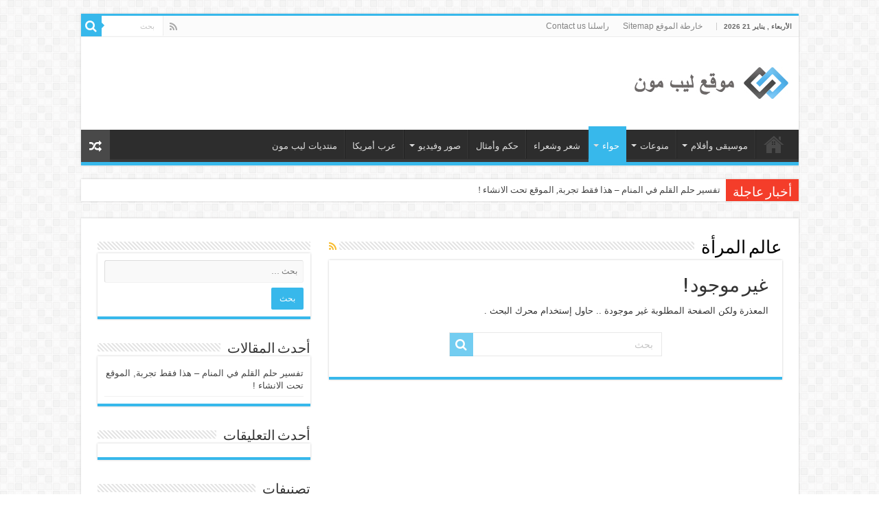

--- FILE ---
content_type: text/html; charset=UTF-8
request_url: https://www.lebmoon.com/hawaa-world/
body_size: 23911
content:
<!DOCTYPE html>
<html dir="rtl" lang="ar" prefix="og: http://ogp.me/ns#" prefix="og: http://ogp.me/ns#">
<head>
<meta charset="UTF-8" />
<link rel="profile" href="http://gmpg.org/xfn/11" />
<link rel="pingback" href="https://www.lebmoon.com/xmlrpc.php" />
<title>أرشيف عالم المرأة - موقع ليب مون</title>

<!-- This site is optimized with the Yoast SEO plugin v5.1 - https://yoast.com/wordpress/plugins/seo/ -->
<meta name="robots" content="noindex,follow"/>
<link rel="canonical" href="https://www.lebmoon.com/hawaa-world/" />
<meta property="og:locale" content="ar_AR" />
<meta property="og:type" content="object" />
<meta property="og:title" content="أرشيف عالم المرأة - موقع ليب مون" />
<meta property="og:description" content="عالم حواء" />
<meta property="og:url" content="https://www.lebmoon.com/hawaa-world/" />
<meta property="og:site_name" content="موقع ليب مون" />
<meta name="twitter:card" content="summary" />
<meta name="twitter:title" content="أرشيف عالم المرأة - موقع ليب مون" />
<!-- / Yoast SEO plugin. -->

<link rel='dns-prefetch' href='//fonts.googleapis.com' />
<link rel='dns-prefetch' href='//s.w.org' />
<link rel="alternate" type="application/rss+xml" title="موقع ليب مون &laquo; الخلاصة" href="https://www.lebmoon.com/feed/" />
<link rel="alternate" type="application/rss+xml" title="موقع ليب مون &laquo; خلاصة التعليقات" href="https://www.lebmoon.com/comments/feed/" />
<link rel="alternate" type="application/rss+xml" title="موقع ليب مون &laquo; عالم المرأة خلاصة التصنيف" href="https://www.lebmoon.com/hawaa-world/feed/" />
		<script type="text/javascript">
			window._wpemojiSettings = {"baseUrl":"https:\/\/s.w.org\/images\/core\/emoji\/2.3\/72x72\/","ext":".png","svgUrl":"https:\/\/s.w.org\/images\/core\/emoji\/2.3\/svg\/","svgExt":".svg","source":{"concatemoji":"https:\/\/www.lebmoon.com\/wp-includes\/js\/wp-emoji-release.min.js"}};
			!function(t,a,e){var r,i,n,o=a.createElement("canvas"),l=o.getContext&&o.getContext("2d");function c(t){var e=a.createElement("script");e.src=t,e.defer=e.type="text/javascript",a.getElementsByTagName("head")[0].appendChild(e)}for(n=Array("flag","emoji4"),e.supports={everything:!0,everythingExceptFlag:!0},i=0;i<n.length;i++)e.supports[n[i]]=function(t){var e,a=String.fromCharCode;if(!l||!l.fillText)return!1;switch(l.clearRect(0,0,o.width,o.height),l.textBaseline="top",l.font="600 32px Arial",t){case"flag":return(l.fillText(a(55356,56826,55356,56819),0,0),e=o.toDataURL(),l.clearRect(0,0,o.width,o.height),l.fillText(a(55356,56826,8203,55356,56819),0,0),e===o.toDataURL())?!1:(l.clearRect(0,0,o.width,o.height),l.fillText(a(55356,57332,56128,56423,56128,56418,56128,56421,56128,56430,56128,56423,56128,56447),0,0),e=o.toDataURL(),l.clearRect(0,0,o.width,o.height),l.fillText(a(55356,57332,8203,56128,56423,8203,56128,56418,8203,56128,56421,8203,56128,56430,8203,56128,56423,8203,56128,56447),0,0),e!==o.toDataURL());case"emoji4":return l.fillText(a(55358,56794,8205,9794,65039),0,0),e=o.toDataURL(),l.clearRect(0,0,o.width,o.height),l.fillText(a(55358,56794,8203,9794,65039),0,0),e!==o.toDataURL()}return!1}(n[i]),e.supports.everything=e.supports.everything&&e.supports[n[i]],"flag"!==n[i]&&(e.supports.everythingExceptFlag=e.supports.everythingExceptFlag&&e.supports[n[i]]);e.supports.everythingExceptFlag=e.supports.everythingExceptFlag&&!e.supports.flag,e.DOMReady=!1,e.readyCallback=function(){e.DOMReady=!0},e.supports.everything||(r=function(){e.readyCallback()},a.addEventListener?(a.addEventListener("DOMContentLoaded",r,!1),t.addEventListener("load",r,!1)):(t.attachEvent("onload",r),a.attachEvent("onreadystatechange",function(){"complete"===a.readyState&&e.readyCallback()})),(r=e.source||{}).concatemoji?c(r.concatemoji):r.wpemoji&&r.twemoji&&(c(r.twemoji),c(r.wpemoji)))}(window,document,window._wpemojiSettings);
		</script>
		<style type="text/css">
img.wp-smiley,
img.emoji {
	display: inline !important;
	border: none !important;
	box-shadow: none !important;
	height: 1em !important;
	width: 1em !important;
	margin: 0 .07em !important;
	vertical-align: -0.1em !important;
	background: none !important;
	padding: 0 !important;
}
</style>
<link rel='stylesheet' id='contact-form-7-css'  href='https://www.lebmoon.com/wp-content/plugins/contact-form-7/includes/css/styles.css' type='text/css' media='all' />
<link rel='stylesheet' id='contact-form-7-rtl-css'  href='https://www.lebmoon.com/wp-content/plugins/contact-form-7/includes/css/styles-rtl.css' type='text/css' media='all' />
<link rel='stylesheet' id='tie-style-css'  href='https://www.lebmoon.com/wp-content/themes/lebmoon/style.css' type='text/css' media='all' />
<link rel='stylesheet' id='tie-ilightbox-skin-css'  href='https://www.lebmoon.com/wp-content/themes/lebmoon/css/ilightbox/dark-skin/skin.css' type='text/css' media='all' />
<link rel='stylesheet' id='Droid+Sans-css'  href='https://fonts.googleapis.com/css?family=Droid+Sans%3Aregular%2C700' type='text/css' media='all' />
<script type='text/javascript' src='https://www.lebmoon.com/wp-includes/js/jquery/jquery.js'></script>
<script type='text/javascript' src='https://www.lebmoon.com/wp-includes/js/jquery/jquery-migrate.min.js'></script>
<link rel='https://api.w.org/' href='https://www.lebmoon.com/wp-json/' />
<link rel="EditURI" type="application/rsd+xml" title="RSD" href="https://www.lebmoon.com/xmlrpc.php?rsd" />
<link rel="wlwmanifest" type="application/wlwmanifest+xml" href="https://www.lebmoon.com/wp-includes/wlwmanifest.xml" /> 
<link rel="stylesheet" href="https://www.lebmoon.com/wp-content/themes/lebmoon/rtl.css" type="text/css" media="screen" /><meta name="generator" content="WordPress 4.8.25" />
<link rel="shortcut icon" href="https://www.lebmoon.com/wp-content/themes/lebmoon/favicon.ico" title="Favicon" />	
<!--[if IE]>
<script type="text/javascript">jQuery(document).ready(function (){ jQuery(".menu-item").has("ul").children("a").attr("aria-haspopup", "true");});</script>
<![endif]-->	
<!--[if lt IE 9]>
<script src="https://www.lebmoon.com/wp-content/themes/lebmoon/js/html5.js"></script>
<script src="https://www.lebmoon.com/wp-content/themes/lebmoon/js/selectivizr-min.js"></script>
<![endif]-->
<!--[if IE 9]>
<link rel="stylesheet" type="text/css" media="all" href="https://www.lebmoon.com/wp-content/themes/lebmoon/css/ie9.css" />
<![endif]-->
<!--[if IE 8]>
<link rel="stylesheet" type="text/css" media="all" href="https://www.lebmoon.com/wp-content/themes/lebmoon/css/ie8.css" />
<![endif]-->
<!--[if IE 7]>
<link rel="stylesheet" type="text/css" media="all" href="https://www.lebmoon.com/wp-content/themes/lebmoon/css/ie7.css" />
<![endif]-->


<meta name="viewport" content="width=device-width, initial-scale=1.0" />



<style type="text/css" media="screen"> 

#main-nav,
.cat-box-content,
#sidebar .widget-container,
.post-listing,
#commentform {
	border-bottom-color: #37b8eb;
}
	
.search-block .search-button,
#topcontrol,
#main-nav ul li.current-menu-item a,
#main-nav ul li.current-menu-item a:hover,
#main-nav ul li.current_page_parent a,
#main-nav ul li.current_page_parent a:hover,
#main-nav ul li.current-menu-parent a,
#main-nav ul li.current-menu-parent a:hover,
#main-nav ul li.current-page-ancestor a,
#main-nav ul li.current-page-ancestor a:hover,
.pagination span.current,
.share-post span.share-text,
.flex-control-paging li a.flex-active,
.ei-slider-thumbs li.ei-slider-element,
.review-percentage .review-item span span,
.review-final-score,
.button,
a.button,
a.more-link,
#main-content input[type="submit"],
.form-submit #submit,
#login-form .login-button,
.widget-feedburner .feedburner-subscribe,
input[type="submit"],
#buddypress button,
#buddypress a.button,
#buddypress input[type=submit],
#buddypress input[type=reset],
#buddypress ul.button-nav li a,
#buddypress div.generic-button a,
#buddypress .comment-reply-link,
#buddypress div.item-list-tabs ul li a span,
#buddypress div.item-list-tabs ul li.selected a,
#buddypress div.item-list-tabs ul li.current a,
#buddypress #members-directory-form div.item-list-tabs ul li.selected span,
#members-list-options a.selected,
#groups-list-options a.selected,
body.dark-skin #buddypress div.item-list-tabs ul li a span,
body.dark-skin #buddypress div.item-list-tabs ul li.selected a,
body.dark-skin #buddypress div.item-list-tabs ul li.current a,
body.dark-skin #members-list-options a.selected,
body.dark-skin #groups-list-options a.selected,
.search-block-large .search-button,
#featured-posts .flex-next:hover,
#featured-posts .flex-prev:hover,
a.tie-cart span.shooping-count,
.woocommerce span.onsale,
.woocommerce-page span.onsale ,
.woocommerce .widget_price_filter .ui-slider .ui-slider-handle,
.woocommerce-page .widget_price_filter .ui-slider .ui-slider-handle,
#check-also-close,
a.post-slideshow-next,
a.post-slideshow-prev,
.widget_price_filter .ui-slider .ui-slider-handle,
.quantity .minus:hover,
.quantity .plus:hover,
.mejs-container .mejs-controls .mejs-time-rail .mejs-time-current,
#reading-position-indicator  {
	background-color:#37b8eb;
}

::-webkit-scrollbar-thumb{
	background-color:#37b8eb !important;
}
	
#theme-footer,
#theme-header,
.top-nav ul li.current-menu-item:before,
#main-nav .menu-sub-content ,
#main-nav ul ul,
#check-also-box { 
	border-top-color: #37b8eb;
}
	
.search-block:after {
	border-right-color:#37b8eb;
}

body.rtl .search-block:after {
	border-left-color:#37b8eb;
}

#main-nav ul > li.menu-item-has-children:hover > a:after,
#main-nav ul > li.mega-menu:hover > a:after {
	border-color:transparent transparent #37b8eb;
}
	
.widget.timeline-posts li a:hover,
.widget.timeline-posts li a:hover span.tie-date {
	color: #37b8eb;
}

.widget.timeline-posts li a:hover span.tie-date:before {
	background: #37b8eb;
	border-color: #37b8eb;
}

#order_review,
#order_review_heading {
	border-color: #37b8eb;
}


</style> 

		<script type="text/javascript">
			/* <![CDATA[ */
				var sf_position = '0';
				var sf_templates = "<a href=\"{search_url_escaped}\">\u0639\u0631\u0636 \u0643\u0644 \u0627\u0644\u0646\u062a\u0627\u0626\u062c<\/a>";
				var sf_input = '.search-live';
				jQuery(document).ready(function(){
					jQuery(sf_input).ajaxyLiveSearch({"expand":false,"searchUrl":"https:\/\/www.lebmoon.com\/?s=%s","text":"Search","delay":500,"iwidth":180,"width":315,"ajaxUrl":"https:\/\/www.lebmoon.com\/wp-admin\/admin-ajax.php","rtl":0});
					jQuery(".live-search_ajaxy-selective-input").keyup(function() {
						var width = jQuery(this).val().length * 8;
						if(width < 50) {
							width = 50;
						}
						jQuery(this).width(width);
					});
					jQuery(".live-search_ajaxy-selective-search").click(function() {
						jQuery(this).find(".live-search_ajaxy-selective-input").focus();
					});
					jQuery(".live-search_ajaxy-selective-close").click(function() {
						jQuery(this).parent().remove();
					});
				});
			/* ]]> */
		</script>
		</head>
<body id="top" class="rtl archive category category-hawaa-world category-12 lazy-enabled">

<div class="wrapper-outer">

	<div class="background-cover"></div>

	<aside id="slide-out">
	
			<div class="search-mobile">
			<form method="get" id="searchform-mobile" action="https://www.lebmoon.com/">
				<button class="search-button" type="submit" value="بحث"><i class="fa fa-search"></i></button>	
				<input type="text" id="s-mobile" name="s" value="بحث" onfocus="if (this.value == 'بحث') {this.value = '';}" onblur="if (this.value == '') {this.value = 'بحث';}"  />
			</form>
		</div><!-- .search-mobile /-->
		
			<div class="social-icons">
		<a class="ttip-none" title="Rss" href="https://www.lebmoon.com/feed/" target="_blank"><i class="fa fa-rss"></i></a>		
			</div>

		
		<div id="mobile-menu" ></div>
	</aside><!-- #slide-out /-->

		<div id="wrapper" class="boxed">
		<div class="inner-wrapper">

		<header id="theme-header" class="theme-header">
						<div id="top-nav" class="top-nav">
				<div class="container">

							<span class="today-date">الأربعاء , يناير 21 2026</span>					
				<div class="menu"><ul>
<li class="page_item page-item-27"><a href="https://www.lebmoon.com/sitemap/">خارطة الموقع Sitemap</a></li>
<li class="page_item page-item-32"><a href="https://www.lebmoon.com/contact-us/">راسلنا Contact us</a></li>
</ul></div>

						<div class="search-block">
						<form method="get" id="searchform-header" action="https://www.lebmoon.com/">
							<button class="search-button" type="submit" value="بحث"><i class="fa fa-search"></i></button>	
							<input class="search-live" type="text" id="s-header" name="s" value="بحث" onfocus="if (this.value == 'بحث') {this.value = '';}" onblur="if (this.value == '') {this.value = 'بحث';}"  />
						</form>
					</div><!-- .search-block /-->
			<div class="social-icons">
		<a class="ttip-none" title="Rss" href="https://www.lebmoon.com/feed/" target="_blank"><i class="fa fa-rss"></i></a>		
			</div>

		
	
				</div><!-- .container /-->
			</div><!-- .top-menu /-->
			
		<div class="header-content">
		
					<a id="slide-out-open" class="slide-out-open" href="#"><span></span></a>
				
			<div class="logo" style=" margin-top:15px; margin-bottom:15px;">
			<h2>								<a title="موقع ليب مون" href="https://www.lebmoon.com/">
					<img src="http://www.lebmoon.com/wp-content/uploads/2016/07/lebanon-logo.jpg" alt="موقع ليب مون"  /><strong>موقع ليب مون موقع ليب مون الاجتماعي &#8211; تحت الإنشاء !</strong>
				</a>
			</h2>			</div><!-- .logo /-->
						<div class="clear"></div>
			
		</div>	
													<nav id="main-nav" class="fixed-enabled">
				<div class="container">
				
				
					<div class="main-menu"><ul id="menu-home" class="menu"><li id="menu-item-10" class="menu-item menu-item-type-custom menu-item-object-custom menu-item-home menu-item-10"><a href="http://www.lebmoon.com">موقع ليب مون</a></li>
<li id="menu-item-11" class="menu-item menu-item-type-custom menu-item-object-custom menu-item-has-children menu-item-11"><a href="#">موسيقى وأفلام</a>
<ul class="sub-menu menu-sub-content">
	<li id="menu-item-6" class="menu-item menu-item-type-taxonomy menu-item-object-category menu-item-6"><a href="https://www.lebmoon.com/lebanese-songs/">أغاني لبنانية</a></li>
	<li id="menu-item-7" class="menu-item menu-item-type-taxonomy menu-item-object-category menu-item-7"><a href="https://www.lebmoon.com/english-songs/">أغاني أجنبية</a></li>
</ul>
</li>
<li id="menu-item-19" class="menu-item menu-item-type-custom menu-item-object-custom menu-item-has-children menu-item-19"><a href="#">منوعات</a>
<ul class="sub-menu menu-sub-content">
	<li id="menu-item-5" class="menu-item menu-item-type-taxonomy menu-item-object-category menu-item-5"><a href="https://www.lebmoon.com/dreams/">تفسير الاحلام</a></li>
	<li id="menu-item-8" class="menu-item menu-item-type-taxonomy menu-item-object-category menu-item-8"><a href="https://www.lebmoon.com/horoscopes/">عالم الأبراج</a></li>
	<li id="menu-item-13" class="menu-item menu-item-type-taxonomy menu-item-object-category menu-item-13"><a href="https://www.lebmoon.com/oddity-and-wonders/">غرائب وعجائب</a></li>
</ul>
</li>
<li id="menu-item-18" class="menu-item menu-item-type-custom menu-item-object-custom current-menu-ancestor current-menu-parent menu-item-has-children menu-item-18"><a href="#">حواء</a>
<ul class="sub-menu menu-sub-content">
	<li id="menu-item-17" class="menu-item menu-item-type-taxonomy menu-item-object-category current-menu-item menu-item-17"><a href="https://www.lebmoon.com/hawaa-world/">عالم المرأة</a></li>
	<li id="menu-item-14" class="menu-item menu-item-type-taxonomy menu-item-object-category menu-item-14"><a href="https://www.lebmoon.com/cooking/">عالم الطبخ</a></li>
</ul>
</li>
<li id="menu-item-15" class="menu-item menu-item-type-taxonomy menu-item-object-category menu-item-15"><a href="https://www.lebmoon.com/poems/">شعر وشعراء</a></li>
<li id="menu-item-16" class="menu-item menu-item-type-taxonomy menu-item-object-category menu-item-16"><a href="https://www.lebmoon.com/proverbs/">حكم وأمثال</a></li>
<li id="menu-item-36" class="menu-item menu-item-type-custom menu-item-object-custom menu-item-has-children menu-item-36"><a href="#">صور وفيديو</a>
<ul class="sub-menu menu-sub-content">
	<li id="menu-item-34" class="menu-item menu-item-type-taxonomy menu-item-object-category menu-item-34"><a href="https://www.lebmoon.com/photos/">صور</a></li>
	<li id="menu-item-9" class="menu-item menu-item-type-taxonomy menu-item-object-category menu-item-9"><a href="https://www.lebmoon.com/youtube/">يوتيوب</a></li>
	<li id="menu-item-37" class="menu-item menu-item-type-taxonomy menu-item-object-category menu-item-37"><a href="https://www.lebmoon.com/programs/">برامج تلفزيونية</a></li>
</ul>
</li>
<li id="menu-item-35" class="menu-item menu-item-type-taxonomy menu-item-object-category menu-item-35"><a href="https://www.lebmoon.com/arab-america/">عرب أمريكا</a></li>
<li id="menu-item-43" class="menu-item menu-item-type-custom menu-item-object-custom menu-item-43"><a href="http://www.lebmoon.com/vb">منتديات ليب مون</a></li>
</ul></div>										<a href="https://www.lebmoon.com/?tierand=1" class="random-article ttip" title="مقال عشوائي"><i class="fa fa-random"></i></a>
					
					
				</div>
			</nav><!-- .main-nav /-->
					</header><!-- #header /-->
	
		
	<div class="clear"></div>
	<div id="breaking-news" class="breaking-news">
		<span class="breaking-news-title"><i class="fa fa-bolt"></i> <span>أخبار عاجلة</span></span>
		
					<ul>
					<li><a href="https://www.lebmoon.com/2016/07/19/%d8%ad%d9%84%d9%85-%d8%a7%d9%84%d9%82%d9%84%d9%85-%d9%81%d9%8a-%d8%a7%d9%84%d9%85%d9%86%d8%a7%d9%85/" title="تفسير حلم القلم في المنام &#8211; هذا فقط تجربة, الموقع تحت الانشاء !">تفسير حلم القلم في المنام &#8211; هذا فقط تجربة, الموقع تحت الانشاء !</a></li>
					</ul>
					
		
		<script type="text/javascript">
			jQuery(document).ready(function(){
								jQuery('#breaking-news ul').innerFade({animationtype: 'fade', speed: 750 , timeout: 3500});
							});
					</script>
	</div> <!-- .breaking-news -->
	
	
	
	<div id="main-content" class="container sidebar-left">
	<div class="content">
	
		
			
		<div class="page-head">
		
			<h1 class="page-title">
				عالم المرأة			</h1>
			
						<a class="rss-cat-icon ttip" title="الإشتراك في الخلاصات" href="https://www.lebmoon.com/hawaa-world/feed/"><i class="fa fa-rss"></i></a>
						
			<div class="stripe-line"></div>

					</div>
		
				
				
			<div id="post-0" class="post not-found post-listing">
	<h1 class="post-title">غير موجود !</h1>
	<div class="entry">
		<p>المعذرة ولكن الصفحة المطلوبة غير موجودة .. حاول إستخدام محرك البحث .</p>

		<div class="search-block-large">
			<form method="get" action="https://www.lebmoon.com/">
				<button class="search-button" type="submit" value="بحث"><i class="fa fa-search"></i></button>	
				<input type="text" id="s" name="s" value="بحث" onfocus="if (this.value == 'بحث') {this.value = '';}" onblur="if (this.value == '') {this.value = 'بحث';}"  />
			</form>
		</div><!-- .search-block /-->
	</div>
</div>		
				
	</div> <!-- .content -->

<aside id="sidebar">
	<div class="theiaStickySidebar">
<div id="search-2" class="widget widget_search"><div class="widget-top"><h4> </h4><div class="stripe-line"></div></div>
						<div class="widget-container"><form role="search" method="get" class="search-form" action="https://www.lebmoon.com/">
				<label>
					<span class="screen-reader-text">البحث عن:</span>
					<input type="search" class="search-field" placeholder="بحث &hellip;" value="" name="s" />
				</label>
				<input type="submit" class="search-submit" value="بحث" />
			</form></div></div><!-- .widget /-->		<div id="recent-posts-2" class="widget widget_recent_entries">		<div class="widget-top"><h4>أحدث المقالات</h4><div class="stripe-line"></div></div>
						<div class="widget-container">		<ul>
					<li>
				<a href="https://www.lebmoon.com/2016/07/19/%d8%ad%d9%84%d9%85-%d8%a7%d9%84%d9%82%d9%84%d9%85-%d9%81%d9%8a-%d8%a7%d9%84%d9%85%d9%86%d8%a7%d9%85/">تفسير حلم القلم في المنام &#8211; هذا فقط تجربة, الموقع تحت الانشاء !</a>
						</li>
				</ul>
		</div></div><!-- .widget /-->		<div id="recent-comments-2" class="widget widget_recent_comments"><div class="widget-top"><h4>أحدث التعليقات</h4><div class="stripe-line"></div></div>
						<div class="widget-container"><ul id="recentcomments"></ul></div></div><!-- .widget /--><div id="categories-2" class="widget widget_categories"><div class="widget-top"><h4>تصنيفات</h4><div class="stripe-line"></div></div>
						<div class="widget-container">		<ul>
	<li class="cat-item cat-item-2"><a href="https://www.lebmoon.com/dreams/" title="تفسير الاحلام">تفسير الاحلام</a>
</li>
		</ul>
</div></div><!-- .widget /-->	</div><!-- .theiaStickySidebar /-->
</aside><!-- #sidebar /-->	<div class="clear"></div>
</div><!-- .container /-->

<footer id="theme-footer">
	<div id="footer-widget-area" class="footer-3c">

	
	

	
		
	</div><!-- #footer-widget-area -->
	<div class="clear"></div>
</footer><!-- .Footer /-->
				
<div class="clear"></div>
<div class="footer-bottom">
	<div class="container">
		<div class="alignright">
			موقع ليب مون الاجتماعي		</div>
				<div class="social-icons">
		<a class="ttip-none" title="Rss" href="https://www.lebmoon.com/feed/" target="_blank"><i class="fa fa-rss"></i></a>		
			</div>

		
		<div class="alignleft">
			© جميع الحقوق محفوظة لموقع ليب مون 2016		</div>
		<div class="clear"></div>
	</div><!-- .Container -->
</div><!-- .Footer bottom -->

</div><!-- .inner-Wrapper -->
</div><!-- #Wrapper -->
</div><!-- .Wrapper-outer -->
	<div id="topcontrol" class="fa fa-angle-up" title="إلى الأعلى"></div>
<div id="fb-root"></div>
<script type='text/javascript'>
/* <![CDATA[ */
var wpcf7 = {"apiSettings":{"root":"https:\/\/www.lebmoon.com\/wp-json\/contact-form-7\/v1","namespace":"contact-form-7\/v1"},"recaptcha":{"messages":{"empty":"Please verify that you are not a robot."}}};
/* ]]> */
</script>
<script type='text/javascript' src='https://www.lebmoon.com/wp-content/plugins/contact-form-7/includes/js/scripts.js'></script>
<script type='text/javascript'>
/* <![CDATA[ */
var tie = {"mobile_menu_active":"true","mobile_menu_top":"","lightbox_all":"true","lightbox_gallery":"true","woocommerce_lightbox":"","lightbox_skin":"dark","lightbox_thumb":"vertical","lightbox_arrows":"","sticky_sidebar":"1","is_singular":"","SmothScroll":"true","reading_indicator":"","lang_no_results":"\u0644\u0627 \u064a\u0648\u062c\u062f \u0646\u062a\u0627\u0626\u062c","lang_results_found":"\u0646\u062a\u0627\u0626\u062c \u062a\u0645 \u0627\u0644\u0639\u062b\u0648\u0631 \u0639\u0644\u064a\u0647\u0627"};
/* ]]> */
</script>
<script type='text/javascript' src='https://www.lebmoon.com/wp-content/themes/lebmoon/js/tie-scripts.js'></script>
<script type='text/javascript' src='https://www.lebmoon.com/wp-content/themes/lebmoon/js/ilightbox.packed.js'></script>
<script type='text/javascript' src='https://www.lebmoon.com/wp-includes/js/wp-embed.min.js'></script>
<script type='text/javascript' src='https://www.lebmoon.com/wp-content/themes/lebmoon/js/search.js'></script>
</body>
</html>